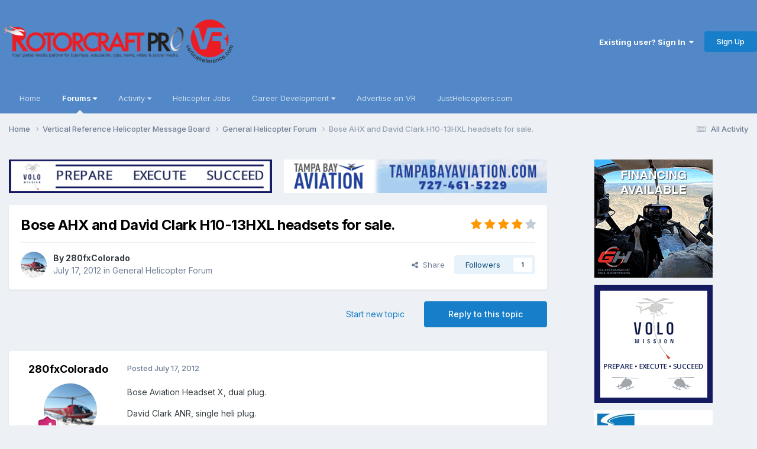

--- FILE ---
content_type: text/html;charset=UTF-8
request_url: https://helicopterforum.verticalreference.com/topic/15850-bose-ahx-and-david-clark-h10-13hxl-headsets-for-sale/
body_size: 13578
content:
<!DOCTYPE html>
<html lang="en-US" dir="ltr">
	<head>
		<meta charset="utf-8">
        
		<title>Bose AHX and David Clark H10-13HXL headsets for sale. - General Helicopter Forum - Vertical Reference Helicopter Forums</title>
		
		
		
			<!-- Google tag (gtag.js) -->
<script async src="https://www.googletagmanager.com/gtag/js?id=UA-6320475-1"></script>
<script>
  window.dataLayer = window.dataLayer || [];
  function gtag(){dataLayer.push(arguments);}
  gtag('js', new Date());

  gtag('config', 'UA-6320475-1');
</script>
		
		

	<meta name="viewport" content="width=device-width, initial-scale=1">


	
	


	<meta name="twitter:card" content="summary" />


	
		<meta name="twitter:site" content="@JUSTHELICOPTERS" />
	



	
		
			
				<meta property="og:title" content="Bose AHX and David Clark H10-13HXL headsets for sale.">
			
		
	

	
		
			
				<meta property="og:type" content="website">
			
		
	

	
		
			
				<meta property="og:url" content="https://helicopterforum.verticalreference.com/topic/15850-bose-ahx-and-david-clark-h10-13hxl-headsets-for-sale/">
			
		
	

	
		
			
				<meta name="description" content="Bose Aviation Headset X, dual plug.David Clark ANR, single heli plug. Both used but well cared for. PM or email jon@m1heli.com. All reasonable offers considered.">
			
		
	

	
		
			
				<meta property="og:description" content="Bose Aviation Headset X, dual plug.David Clark ANR, single heli plug. Both used but well cared for. PM or email jon@m1heli.com. All reasonable offers considered.">
			
		
	

	
		
			
				<meta property="og:updated_time" content="2012-07-17T18:04:38Z">
			
		
	

	
		
			
				<meta property="og:site_name" content="Vertical Reference Helicopter Forums">
			
		
	

	
		
			
				<meta property="og:locale" content="en_US">
			
		
	


	
		<link rel="canonical" href="https://helicopterforum.verticalreference.com/topic/15850-bose-ahx-and-david-clark-h10-13hxl-headsets-for-sale/" />
	

	
		<link as="style" rel="preload" href="https://helicopterforum.verticalreference.com/applications/core/interface/ckeditor/ckeditor/skins/ips/editor.css?t=P1PF" />
	





<link rel="manifest" href="https://helicopterforum.verticalreference.com/manifest.webmanifest/">
<meta name="msapplication-config" content="https://helicopterforum.verticalreference.com/browserconfig.xml/">
<meta name="msapplication-starturl" content="/">
<meta name="application-name" content="Vertical Reference Helicopter Forums">
<meta name="apple-mobile-web-app-title" content="Vertical Reference Helicopter Forums">

	<meta name="theme-color" content="#5288c7">










<link rel="preload" href="//helicopterforum.verticalreference.com/applications/core/interface/font/fontawesome-webfont.woff2?v=4.7.0" as="font" crossorigin="anonymous">
		


	<link rel="preconnect" href="https://fonts.googleapis.com">
	<link rel="preconnect" href="https://fonts.gstatic.com" crossorigin>
	
		<link href="https://fonts.googleapis.com/css2?family=Inter:wght@300;400;500;600;700&display=swap" rel="stylesheet">
	



	<link rel='stylesheet' href='https://shscdn.b-cdn.net/vref/css_built_2/341e4a57816af3ba440d891ca87450ff_framework.css?v=4a6d7df6611758626148' media='all'>

	<link rel='stylesheet' href='https://shscdn.b-cdn.net/vref/css_built_2/05e81b71abe4f22d6eb8d1a929494829_responsive.css?v=4a6d7df6611758626148' media='all'>

	<link rel='stylesheet' href='https://shscdn.b-cdn.net/vref/css_built_2/90eb5adf50a8c640f633d47fd7eb1778_core.css?v=4a6d7df6611758626148' media='all'>

	<link rel='stylesheet' href='https://shscdn.b-cdn.net/vref/css_built_2/5a0da001ccc2200dc5625c3f3934497d_core_responsive.css?v=4a6d7df6611758626148' media='all'>

	<link rel='stylesheet' href='https://shscdn.b-cdn.net/vref/css_built_2/62e269ced0fdab7e30e026f1d30ae516_forums.css?v=4a6d7df6611758626148' media='all'>

	<link rel='stylesheet' href='https://shscdn.b-cdn.net/vref/css_built_2/76e62c573090645fb99a15a363d8620e_forums_responsive.css?v=4a6d7df6611758626148' media='all'>

	<link rel='stylesheet' href='https://shscdn.b-cdn.net/vref/css_built_2/ebdea0c6a7dab6d37900b9190d3ac77b_topics.css?v=4a6d7df6611758626148' media='all'>





<link rel='stylesheet' href='https://shscdn.b-cdn.net/vref/css_built_2/258adbb6e4f3e83cd3b355f84e3fa002_custom.css?v=4a6d7df6611758626148' media='all'>




		
		

	</head>
	<body class="ipsApp ipsApp_front ipsJS_none ipsClearfix" data-controller="core.front.core.app"  data-message=""  data-pageapp="forums" data-pagelocation="front" data-pagemodule="forums" data-pagecontroller="topic" data-pageid="15850"   >
		
        
			<noscript></noscript>
		

        

		<a href="#ipsLayout_mainArea" class="ipsHide" title="Go to main content on this page" accesskey="m">Jump to content</a>
		





		<div id="ipsLayout_header" class="ipsClearfix">
			<header>
				<div class="ipsLayout_container">
					


<a href='https://helicopterforum.verticalreference.com/' id='elLogo' accesskey='1'><img src="https://shscdn.b-cdn.net/vref/monthly_2019_10/rcp_vr_black_banner_PNG_01.png.d32a5f09a0aa78213945577b966c7989.png" alt='Vertical Reference Helicopter Forums'></a>

					
						

	<ul id='elUserNav' class='ipsList_inline cSignedOut ipsResponsive_showDesktop'>
		
        
		
        
        
            
            <li id='elSignInLink'>
                <a href='https://helicopterforum.verticalreference.com/login/' data-ipsMenu-closeOnClick="false" data-ipsMenu id='elUserSignIn'>
                    Existing user? Sign In &nbsp;<i class='fa fa-caret-down'></i>
                </a>
                
<div id='elUserSignIn_menu' class='ipsMenu ipsMenu_auto ipsHide'>
	<form accept-charset='utf-8' method='post' action='https://helicopterforum.verticalreference.com/login/'>
		<input type="hidden" name="csrfKey" value="5ca7fd67ffd6d5100b71f81915fec420">
		<input type="hidden" name="ref" value="aHR0cHM6Ly9oZWxpY29wdGVyZm9ydW0udmVydGljYWxyZWZlcmVuY2UuY29tL3RvcGljLzE1ODUwLWJvc2UtYWh4LWFuZC1kYXZpZC1jbGFyay1oMTAtMTNoeGwtaGVhZHNldHMtZm9yLXNhbGUv">
		<div data-role="loginForm">
			
			
			
				<div class='ipsColumns ipsColumns_noSpacing'>
					<div class='ipsColumn ipsColumn_wide' id='elUserSignIn_internal'>
						
<div class="ipsPad ipsForm ipsForm_vertical">
	<h4 class="ipsType_sectionHead">Sign In</h4>
	<br><br>
	<ul class='ipsList_reset'>
		<li class="ipsFieldRow ipsFieldRow_noLabel ipsFieldRow_fullWidth">
			
			
				<input type="text" placeholder="Display Name" name="auth" autocomplete="username">
			
		</li>
		<li class="ipsFieldRow ipsFieldRow_noLabel ipsFieldRow_fullWidth">
			<input type="password" placeholder="Password" name="password" autocomplete="current-password">
		</li>
		<li class="ipsFieldRow ipsFieldRow_checkbox ipsClearfix">
			<span class="ipsCustomInput">
				<input type="checkbox" name="remember_me" id="remember_me_checkbox" value="1" checked aria-checked="true">
				<span></span>
			</span>
			<div class="ipsFieldRow_content">
				<label class="ipsFieldRow_label" for="remember_me_checkbox">Remember me</label>
				<span class="ipsFieldRow_desc">Not recommended on shared computers</span>
			</div>
		</li>
		<li class="ipsFieldRow ipsFieldRow_fullWidth">
			<button type="submit" name="_processLogin" value="usernamepassword" class="ipsButton ipsButton_primary ipsButton_small" id="elSignIn_submit">Sign In</button>
			
				<p class="ipsType_right ipsType_small">
					
						<a href='https://helicopterforum.verticalreference.com/lostpassword/' data-ipsDialog data-ipsDialog-title='Forgot your password?'>
					
					Forgot your password?</a>
				</p>
			
		</li>
	</ul>
</div>
					</div>
					<div class='ipsColumn ipsColumn_wide'>
						<div class='ipsPadding' id='elUserSignIn_external'>
							<div class='ipsAreaBackground_light ipsPadding:half'>
								
								
									<div class='ipsType_center ipsMargin_top:half'>
										

<button type="submit" name="_processLogin" value="2" class='ipsButton ipsButton_verySmall ipsButton_fullWidth ipsSocial ipsSocial_facebook' style="background-color: #3a579a">
	
		<span class='ipsSocial_icon'>
			
				<i class='fa fa-facebook-official'></i>
			
		</span>
		<span class='ipsSocial_text'>Sign in with Facebook</span>
	
</button>
									</div>
								
							</div>
						</div>
					</div>
				</div>
			
		</div>
	</form>
</div>
            </li>
            
        
		
			<li>
				
					<a href='https://helicopterforum.verticalreference.com/register/' data-ipsDialog data-ipsDialog-size='narrow' data-ipsDialog-title='Sign Up' id='elRegisterButton' class='ipsButton ipsButton_normal ipsButton_primary'>Sign Up</a>
				
			</li>
		
	</ul>

						
<ul class='ipsMobileHamburger ipsList_reset ipsResponsive_hideDesktop'>
	<li data-ipsDrawer data-ipsDrawer-drawerElem='#elMobileDrawer'>
		<a href='#'>
			
			
				
			
			
			
			<i class='fa fa-navicon'></i>
		</a>
	</li>
</ul>
					
				</div>
			</header>
			

	<nav data-controller='core.front.core.navBar' class='ipsNavBar_noSubBars ipsResponsive_showDesktop'>
		<div class='ipsNavBar_primary ipsLayout_container ipsNavBar_noSubBars'>
			<ul data-role="primaryNavBar" class='ipsClearfix'>
				


	
		
		
		<li  id='elNavSecondary_19' data-role="navBarItem" data-navApp="core" data-navExt="CustomItem">
			
			
				<a href="http://verticalreference.com"  data-navItem-id="19" >
					Home<span class='ipsNavBar_active__identifier'></span>
				</a>
			
			
		</li>
	
	

	
		
		
			
		
		<li class='ipsNavBar_active' data-active id='elNavSecondary_1' data-role="navBarItem" data-navApp="core" data-navExt="Menu">
			
			
				<a href="#" id="elNavigation_1" data-ipsMenu data-ipsMenu-appendTo='#elNavSecondary_1' data-ipsMenu-activeClass='ipsNavActive_menu' data-navItem-id="1" data-navDefault>
					Forums <i class="fa fa-caret-down"></i><span class='ipsNavBar_active__identifier'></span>
				</a>
				<ul id="elNavigation_1_menu" class="ipsMenu ipsMenu_auto ipsHide">
					

	

	
		
			<li class='ipsMenu_item' >
				<a href='https://helicopterforum.verticalreference.com' >
					Forums
				</a>
			</li>
		
	

	

	
		
			<li class='ipsMenu_item' >
				<a href='https://helicopterforum.verticalreference.com/blogs/' >
					Blogs
				</a>
			</li>
		
	

	
		
			<li class='ipsMenu_item' >
				<a href='https://helicopterforum.verticalreference.com/gallery/' >
					Gallery
				</a>
			</li>
		
	

	

	
		
			<li class='ipsMenu_item' >
				<a href='https://helicopterforum.verticalreference.com/staff/' >
					Staff
				</a>
			</li>
		
	

	
		
			<li class='ipsMenu_item' >
				<a href='https://helicopterforum.verticalreference.com/online/' >
					Online Users
				</a>
			</li>
		
	

	
		
			<li class='ipsMenu_item' >
				<a href='https://helicopterforum.verticalreference.com/leaderboard/' >
					Leaderboard
				</a>
			</li>
		
	

				</ul>
			
			
		</li>
	
	

	
		
		
		<li  id='elNavSecondary_2' data-role="navBarItem" data-navApp="core" data-navExt="Menu">
			
			
				<a href="#" id="elNavigation_2" data-ipsMenu data-ipsMenu-appendTo='#elNavSecondary_2' data-ipsMenu-activeClass='ipsNavActive_menu' data-navItem-id="2" >
					Activity <i class="fa fa-caret-down"></i><span class='ipsNavBar_active__identifier'></span>
				</a>
				<ul id="elNavigation_2_menu" class="ipsMenu ipsMenu_auto ipsHide">
					

	
		
			<li class='ipsMenu_item' >
				<a href='https://helicopterforum.verticalreference.com/discover/' >
					All Activity
				</a>
			</li>
		
	

	

	

	

	

	

				</ul>
			
			
		</li>
	
	

	
		
		
		<li  id='elNavSecondary_20' data-role="navBarItem" data-navApp="core" data-navExt="CustomItem">
			
			
				<a href="http://www.verticalreference.com/Helicopter-Jobs" target='_blank' rel="noopener" data-navItem-id="20" >
					Helicopter Jobs<span class='ipsNavBar_active__identifier'></span>
				</a>
			
			
		</li>
	
	

	
		
		
		<li  id='elNavSecondary_21' data-role="navBarItem" data-navApp="core" data-navExt="Menu">
			
			
				<a href="#" id="elNavigation_21" data-ipsMenu data-ipsMenu-appendTo='#elNavSecondary_21' data-ipsMenu-activeClass='ipsNavActive_menu' data-navItem-id="21" >
					Career Development <i class="fa fa-caret-down"></i><span class='ipsNavBar_active__identifier'></span>
				</a>
				<ul id="elNavigation_21_menu" class="ipsMenu ipsMenu_auto ipsHide">
					

	
		
			<li class='ipsMenu_item' >
				<a href='http://www.verticalreference.com/Career-Development/Helicopter-Flight-Training' >
					Helicopter Flight Training
				</a>
			</li>
		
	

	
		
			<li class='ipsMenu_item' >
				<a href='https://justhelicopters.com/Services/Career-Resources/Seminar-Job-Fair' target='_blank' rel="noopener">
					HeliSuccess & Job Fair
				</a>
			</li>
		
	

	
		
			<li class='ipsMenu_item' >
				<a href='https://justhelicopters.com/Career-Development/Pilot-Ebooks' target='_blank' rel="noopener">
					Military to Civilian
				</a>
			</li>
		
	

	
		
			<li class='ipsMenu_item' >
				<a href='https://justhelicopters.com/Career-Development/Pilot-Ebooks' target='_blank' rel="noopener">
					Resume Writing
				</a>
			</li>
		
	

	
		
			<li class='ipsMenu_item' >
				<a href='https://helicopterjobs.justhelicopters.com/employment/helicoptersalaries.aspx' target='_blank' rel="noopener">
					Heli Salaries
				</a>
			</li>
		
	

	
		
			<li class='ipsMenu_item' >
				<a href='http://www.verticalreference.com/Career-Development/Helicopter-Flight-Training' >
					Be a Helicopter Pilot
				</a>
			</li>
		
	

				</ul>
			
			
		</li>
	
	

	
		
		
		<li  id='elNavSecondary_28' data-role="navBarItem" data-navApp="core" data-navExt="CustomItem">
			
			
				<a href="https://justhelicopters.com/Services/Advertise-With-Us" target='_blank' rel="noopener" data-navItem-id="28" >
					Advertise on VR<span class='ipsNavBar_active__identifier'></span>
				</a>
			
			
		</li>
	
	

	
		
		
		<li  id='elNavSecondary_29' data-role="navBarItem" data-navApp="core" data-navExt="CustomItem">
			
			
				<a href="http://www.justhelicopters.com/" target='_blank' rel="noopener" data-navItem-id="29" >
					JustHelicopters.com<span class='ipsNavBar_active__identifier'></span>
				</a>
			
			
		</li>
	
	

				<li class='ipsHide' id='elNavigationMore' data-role='navMore'>
					<a href='#' data-ipsMenu data-ipsMenu-appendTo='#elNavigationMore' id='elNavigationMore_dropdown'>More</a>
					<ul class='ipsNavBar_secondary ipsHide' data-role='secondaryNavBar'>
						<li class='ipsHide' id='elNavigationMore_more' data-role='navMore'>
							<a href='#' data-ipsMenu data-ipsMenu-appendTo='#elNavigationMore_more' id='elNavigationMore_more_dropdown'>More <i class='fa fa-caret-down'></i></a>
							<ul class='ipsHide ipsMenu ipsMenu_auto' id='elNavigationMore_more_dropdown_menu' data-role='moreDropdown'></ul>
						</li>
					</ul>
				</li>
			</ul>
			

		</div>
	</nav>

			
<ul id='elMobileNav' class='ipsResponsive_hideDesktop' data-controller='core.front.core.mobileNav'>
	
		
			
			
				
				
			
				
					<li id='elMobileBreadcrumb'>
						<a href='https://helicopterforum.verticalreference.com/forum/1-general-helicopter-forum/'>
							<span>General Helicopter Forum</span>
						</a>
					</li>
				
				
			
				
				
			
		
	
	
	
	<li >
		<a data-action="defaultStream" href='https://helicopterforum.verticalreference.com/discover/'><i class="fa fa-newspaper-o" aria-hidden="true"></i></a>
	</li>

	

	
</ul>
		</div>
		<main id="ipsLayout_body" class="ipsLayout_container">
			<div id="ipsLayout_contentArea">
				<div id="ipsLayout_contentWrapper">
					
<nav class='ipsBreadcrumb ipsBreadcrumb_top ipsFaded_withHover'>
	

	<ul class='ipsList_inline ipsPos_right'>
		
		<li >
			<a data-action="defaultStream" class='ipsType_light '  href='https://helicopterforum.verticalreference.com/discover/'><i class="fa fa-newspaper-o" aria-hidden="true"></i> <span>All Activity</span></a>
		</li>
		
	</ul>

	<ul data-role="breadcrumbList">
		<li>
			<a title="Home" href='https://helicopterforum.verticalreference.com/'>
				<span>Home <i class='fa fa-angle-right'></i></span>
			</a>
		</li>
		
		
			<li>
				
					<a href='https://helicopterforum.verticalreference.com/forum/42-vertical-reference-helicopter-message-board/'>
						<span>Vertical Reference Helicopter Message Board <i class='fa fa-angle-right' aria-hidden="true"></i></span>
					</a>
				
			</li>
		
			<li>
				
					<a href='https://helicopterforum.verticalreference.com/forum/1-general-helicopter-forum/'>
						<span>General Helicopter Forum <i class='fa fa-angle-right' aria-hidden="true"></i></span>
					</a>
				
			</li>
		
			<li>
				
					Bose AHX and David Clark H10-13HXL headsets for sale.
				
			</li>
		
	</ul>
</nav>
					
					<div id="ipsLayout_mainArea">


<div class='ipsGrid ipsGrid_collapsePhone ipsSpacer_bottom' data-ipsLazyLoad>
	
	
	<div class='ipsGrid_span6 ipsSpacer_top ipsSpacer_half ipsType_center'>
		<a href='https://helicopterforum.verticalreference.com/link/click/218/' rel='nofollow noopener' target='_blank'>
			<img width="468" alt="VOLO_VRHome200" data-ratio="12.82" src='//helicopterforum.verticalreference.com/applications/core/interface/js/spacer.png' data-src='https://shscdn.b-cdn.net/vref/monthly_2022_12/VOLO_Dec22_468x60.gif.8fba40bbfaaa73937cb4e5481c993b70.gif' style='max-width: 100%;'>
		</a>
	</div>
	
	
	<div class='ipsGrid_span6 ipsSpacer_top ipsSpacer_half ipsType_center'>
		<a href='https://helicopterforum.verticalreference.com/link/click/269/' rel='nofollow noopener' target='_blank'>
			<img width="468" alt="TampaBay468" data-ratio="12.82" src='//helicopterforum.verticalreference.com/applications/core/interface/js/spacer.png' data-src='https://shscdn.b-cdn.net/vref/monthly_2020_05/TampaBay486_Mar18.gif.96f09df68ed6c131a34f6c4d54c7a431.gif' style='max-width: 100%;'>
		</a>
	</div>
	
</div>
						
						
						
						

	




						



<div class='ipsPageHeader ipsResponsive_pull ipsBox ipsPadding sm:ipsPadding:half ipsMargin_bottom'>
		
	
	<div class='ipsFlex ipsFlex-ai:center ipsFlex-fw:wrap ipsGap:4'>
		<div class='ipsFlex-flex:11'>
			<h1 class='ipsType_pageTitle ipsContained_container'>
				

				
				
					<span class='ipsType_break ipsContained'>
						<span>Bose AHX and David Clark H10-13HXL headsets for sale.</span>
					</span>
				
			</h1>
			
			
		</div>
		
			<div class='ipsFlex-flex:00 ipsType_light'>
				
				
<div  class='ipsClearfix ipsRating  ipsRating_veryLarge'>
	
	<ul class='ipsRating_collective'>
		
			
				<li class='ipsRating_on'>
					<i class='fa fa-star'></i>
				</li>
			
		
			
				<li class='ipsRating_on'>
					<i class='fa fa-star'></i>
				</li>
			
		
			
				<li class='ipsRating_on'>
					<i class='fa fa-star'></i>
				</li>
			
		
			
				<li class='ipsRating_on'>
					<i class='fa fa-star'></i>
				</li>
			
		
			
				<li class='ipsRating_off'>
					<i class='fa fa-star'></i>
				</li>
			
		
	</ul>
</div>
			</div>
		
	</div>
	<hr class='ipsHr'>
	<div class='ipsPageHeader__meta ipsFlex ipsFlex-jc:between ipsFlex-ai:center ipsFlex-fw:wrap ipsGap:3'>
		<div class='ipsFlex-flex:11'>
			<div class='ipsPhotoPanel ipsPhotoPanel_mini ipsPhotoPanel_notPhone ipsClearfix'>
				


	<a href="https://helicopterforum.verticalreference.com/profile/5120-280fxcolorado/" rel="nofollow" data-ipsHover data-ipsHover-width="370" data-ipsHover-target="https://helicopterforum.verticalreference.com/profile/5120-280fxcolorado/?do=hovercard" class="ipsUserPhoto ipsUserPhoto_mini" title="Go to 280fxColorado's profile">
		<img src='https://shscdn.b-cdn.net/vref/av-5120.jpg' alt='280fxColorado' loading="lazy">
	</a>

				<div>
					<p class='ipsType_reset ipsType_blendLinks'>
						<span class='ipsType_normal'>
						
							<strong>By 


<a href='https://helicopterforum.verticalreference.com/profile/5120-280fxcolorado/' rel="nofollow" data-ipsHover data-ipsHover-width='370' data-ipsHover-target='https://helicopterforum.verticalreference.com/profile/5120-280fxcolorado/?do=hovercard&amp;referrer=https%253A%252F%252Fhelicopterforum.verticalreference.com%252Ftopic%252F15850-bose-ahx-and-david-clark-h10-13hxl-headsets-for-sale%252F' title="Go to 280fxColorado's profile" class="ipsType_break">280fxColorado</a></strong><br />
							<span class='ipsType_light'><time datetime='2012-07-17T18:04:38Z' title='07/17/2012 06:04  PM' data-short='13 yr'>July 17, 2012</time> in <a href="https://helicopterforum.verticalreference.com/forum/1-general-helicopter-forum/">General Helicopter Forum</a></span>
						
						</span>
					</p>
				</div>
			</div>
		</div>
		
			<div class='ipsFlex-flex:01 ipsResponsive_hidePhone'>
				<div class='ipsShareLinks'>
					
						


    <a href='#elShareItem_1351741358_menu' id='elShareItem_1351741358' data-ipsMenu class='ipsShareButton ipsButton ipsButton_verySmall ipsButton_link ipsButton_link--light'>
        <span><i class='fa fa-share-alt'></i></span> &nbsp;Share
    </a>

    <div class='ipsPadding ipsMenu ipsMenu_normal ipsHide' id='elShareItem_1351741358_menu' data-controller="core.front.core.sharelink">
        
        
        <span data-ipsCopy data-ipsCopy-flashmessage>
            <a href="https://helicopterforum.verticalreference.com/topic/15850-bose-ahx-and-david-clark-h10-13hxl-headsets-for-sale/" class="ipsButton ipsButton_light ipsButton_small ipsButton_fullWidth" data-role="copyButton" data-clipboard-text="https://helicopterforum.verticalreference.com/topic/15850-bose-ahx-and-david-clark-h10-13hxl-headsets-for-sale/" data-ipstooltip title='Copy Link to Clipboard'><i class="fa fa-clone"></i> https://helicopterforum.verticalreference.com/topic/15850-bose-ahx-and-david-clark-h10-13hxl-headsets-for-sale/</a>
        </span>
        <ul class='ipsShareLinks ipsMargin_top:half'>
            
                <li>
<a href="https://x.com/share?url=https%3A%2F%2Fhelicopterforum.verticalreference.com%2Ftopic%2F15850-bose-ahx-and-david-clark-h10-13hxl-headsets-for-sale%2F" class="cShareLink cShareLink_x" target="_blank" data-role="shareLink" title='Share on X' data-ipsTooltip rel='nofollow noopener'>
    <i class="fa fa-x"></i>
</a></li>
            
                <li>
<a href="https://www.facebook.com/sharer/sharer.php?u=https%3A%2F%2Fhelicopterforum.verticalreference.com%2Ftopic%2F15850-bose-ahx-and-david-clark-h10-13hxl-headsets-for-sale%2F" class="cShareLink cShareLink_facebook" target="_blank" data-role="shareLink" title='Share on Facebook' data-ipsTooltip rel='noopener nofollow'>
	<i class="fa fa-facebook"></i>
</a></li>
            
                <li>
<a href="https://www.reddit.com/submit?url=https%3A%2F%2Fhelicopterforum.verticalreference.com%2Ftopic%2F15850-bose-ahx-and-david-clark-h10-13hxl-headsets-for-sale%2F&amp;title=Bose+AHX+and+David+Clark+H10-13HXL+headsets+for+sale." rel="nofollow noopener" class="cShareLink cShareLink_reddit" target="_blank" title='Share on Reddit' data-ipsTooltip>
	<i class="fa fa-reddit"></i>
</a></li>
            
                <li>
<a href="mailto:?subject=Bose%20AHX%20and%20David%20Clark%20H10-13HXL%20headsets%20for%20sale.&body=https%3A%2F%2Fhelicopterforum.verticalreference.com%2Ftopic%2F15850-bose-ahx-and-david-clark-h10-13hxl-headsets-for-sale%2F" rel='nofollow' class='cShareLink cShareLink_email' title='Share via email' data-ipsTooltip>
	<i class="fa fa-envelope"></i>
</a></li>
            
                <li>
<a href="https://pinterest.com/pin/create/button/?url=https://helicopterforum.verticalreference.com/topic/15850-bose-ahx-and-david-clark-h10-13hxl-headsets-for-sale/&amp;media=" class="cShareLink cShareLink_pinterest" rel="nofollow noopener" target="_blank" data-role="shareLink" title='Share on Pinterest' data-ipsTooltip>
	<i class="fa fa-pinterest"></i>
</a></li>
            
        </ul>
        
            <hr class='ipsHr'>
            <button class='ipsHide ipsButton ipsButton_verySmall ipsButton_light ipsButton_fullWidth ipsMargin_top:half' data-controller='core.front.core.webshare' data-role='webShare' data-webShareTitle='Bose AHX and David Clark H10-13HXL headsets for sale.' data-webShareText='Bose AHX and David Clark H10-13HXL headsets for sale.' data-webShareUrl='https://helicopterforum.verticalreference.com/topic/15850-bose-ahx-and-david-clark-h10-13hxl-headsets-for-sale/'>More sharing options...</button>
        
    </div>

					
					
                    

					



					

<div data-followApp='forums' data-followArea='topic' data-followID='15850' data-controller='core.front.core.followButton'>
	

	<a href='https://helicopterforum.verticalreference.com/login/' rel="nofollow" class="ipsFollow ipsPos_middle ipsButton ipsButton_light ipsButton_verySmall " data-role="followButton" data-ipsTooltip title='Sign in to follow this'>
		<span>Followers</span>
		<span class='ipsCommentCount'>1</span>
	</a>

</div>
				</div>
			</div>
					
	</div>
	
	
</div>








<div class='ipsClearfix'>
	<ul class="ipsToolList ipsToolList_horizontal ipsClearfix ipsSpacer_both ">
		
			<li class='ipsToolList_primaryAction'>
				<span data-controller='forums.front.topic.reply'>
					
						<a href='#replyForm' rel="nofollow" class='ipsButton ipsButton_important ipsButton_medium ipsButton_fullWidth' data-action='replyToTopic'>Reply to this topic</a>
					
				</span>
			</li>
		
		
			<li class='ipsResponsive_hidePhone'>
				
					<a href="https://helicopterforum.verticalreference.com/forum/1-general-helicopter-forum/?do=add" rel="nofollow" class='ipsButton ipsButton_link ipsButton_medium ipsButton_fullWidth' title='Start a new topic in this forum'>Start new topic</a>
				
			</li>
		
		
	</ul>
</div>

<div id='comments' data-controller='core.front.core.commentFeed,forums.front.topic.view, core.front.core.ignoredComments' data-autoPoll data-baseURL='https://helicopterforum.verticalreference.com/topic/15850-bose-ahx-and-david-clark-h10-13hxl-headsets-for-sale/' data-lastPage data-feedID='topic-15850' class='cTopic ipsClear ipsSpacer_top'>
	
			
	

	

<div data-controller='core.front.core.recommendedComments' data-url='https://helicopterforum.verticalreference.com/topic/15850-bose-ahx-and-david-clark-h10-13hxl-headsets-for-sale/?recommended=comments' class='ipsRecommendedComments ipsHide'>
	<div data-role="recommendedComments">
		<h2 class='ipsType_sectionHead ipsType_large ipsType_bold ipsMargin_bottom'>Recommended Posts</h2>
		
	</div>
</div>
	
	<div id="elPostFeed" data-role='commentFeed' data-controller='core.front.core.moderation' >
		<form action="https://helicopterforum.verticalreference.com/topic/15850-bose-ahx-and-david-clark-h10-13hxl-headsets-for-sale/?csrfKey=5ca7fd67ffd6d5100b71f81915fec420&amp;do=multimodComment" method="post" data-ipsPageAction data-role='moderationTools'>
			
			
				

					

					
					



<a id='findComment-118505'></a>
<a id='comment-118505'></a>
<article  id='elComment_118505' class='cPost ipsBox ipsResponsive_pull  ipsComment  ipsComment_parent ipsClearfix ipsClear ipsColumns ipsColumns_noSpacing ipsColumns_collapsePhone    '>
	

	

	<div class='cAuthorPane_mobile ipsResponsive_showPhone'>
		<div class='cAuthorPane_photo'>
			<div class='cAuthorPane_photoWrap'>
				


	<a href="https://helicopterforum.verticalreference.com/profile/5120-280fxcolorado/" rel="nofollow" data-ipsHover data-ipsHover-width="370" data-ipsHover-target="https://helicopterforum.verticalreference.com/profile/5120-280fxcolorado/?do=hovercard" class="ipsUserPhoto ipsUserPhoto_large" title="Go to 280fxColorado's profile">
		<img src='https://shscdn.b-cdn.net/vref/av-5120.jpg' alt='280fxColorado' loading="lazy">
	</a>

				
				
					<a href="https://helicopterforum.verticalreference.com/profile/5120-280fxcolorado/badges/" rel="nofollow">
						
<img src='https://shscdn.b-cdn.net/vref/monthly_2021_07/7_Collaborator.svg' loading="lazy" alt="Collaborator" class="cAuthorPane_badge cAuthorPane_badge--rank ipsOutline ipsOutline:2px" data-ipsTooltip title="Rank: Collaborator (7/14)">
					</a>
				
			</div>
		</div>
		<div class='cAuthorPane_content'>
			<h3 class='ipsType_sectionHead cAuthorPane_author ipsType_break ipsType_blendLinks ipsFlex ipsFlex-ai:center'>
				


<a href='https://helicopterforum.verticalreference.com/profile/5120-280fxcolorado/' rel="nofollow" data-ipsHover data-ipsHover-width='370' data-ipsHover-target='https://helicopterforum.verticalreference.com/profile/5120-280fxcolorado/?do=hovercard&amp;referrer=https%253A%252F%252Fhelicopterforum.verticalreference.com%252Ftopic%252F15850-bose-ahx-and-david-clark-h10-13hxl-headsets-for-sale%252F' title="Go to 280fxColorado's profile" class="ipsType_break">280fxColorado</a>
			</h3>
			<div class='ipsType_light ipsType_reset'>
			    <a href='https://helicopterforum.verticalreference.com/topic/15850-bose-ahx-and-david-clark-h10-13hxl-headsets-for-sale/#findComment-118505' rel="nofollow" class='ipsType_blendLinks'>Posted <time datetime='2012-07-17T18:04:38Z' title='07/17/2012 06:04  PM' data-short='13 yr'>July 17, 2012</time></a>
				
			</div>
		</div>
	</div>
	<aside class='ipsComment_author cAuthorPane ipsColumn ipsColumn_medium ipsResponsive_hidePhone'>
		<h3 class='ipsType_sectionHead cAuthorPane_author ipsType_blendLinks ipsType_break'><strong>


<a href='https://helicopterforum.verticalreference.com/profile/5120-280fxcolorado/' rel="nofollow" data-ipsHover data-ipsHover-width='370' data-ipsHover-target='https://helicopterforum.verticalreference.com/profile/5120-280fxcolorado/?do=hovercard&amp;referrer=https%253A%252F%252Fhelicopterforum.verticalreference.com%252Ftopic%252F15850-bose-ahx-and-david-clark-h10-13hxl-headsets-for-sale%252F' title="Go to 280fxColorado's profile" class="ipsType_break">280fxColorado</a></strong>
			
		</h3>
		<ul class='cAuthorPane_info ipsList_reset'>
			<li data-role='photo' class='cAuthorPane_photo'>
				<div class='cAuthorPane_photoWrap'>
					


	<a href="https://helicopterforum.verticalreference.com/profile/5120-280fxcolorado/" rel="nofollow" data-ipsHover data-ipsHover-width="370" data-ipsHover-target="https://helicopterforum.verticalreference.com/profile/5120-280fxcolorado/?do=hovercard" class="ipsUserPhoto ipsUserPhoto_large" title="Go to 280fxColorado's profile">
		<img src='https://shscdn.b-cdn.net/vref/av-5120.jpg' alt='280fxColorado' loading="lazy">
	</a>

					
					
						
<img src='https://shscdn.b-cdn.net/vref/monthly_2021_07/7_Collaborator.svg' loading="lazy" alt="Collaborator" class="cAuthorPane_badge cAuthorPane_badge--rank ipsOutline ipsOutline:2px" data-ipsTooltip title="Rank: Collaborator (7/14)">
					
				</div>
			</li>
			
				<li data-role='group'>VR Member</li>
				
			
			
				<li data-role='stats' class='ipsMargin_top'>
					<ul class="ipsList_reset ipsType_light ipsFlex ipsFlex-ai:center ipsFlex-jc:center ipsGap_row:2 cAuthorPane_stats">
						<li>
							
								<a href="https://helicopterforum.verticalreference.com/profile/5120-280fxcolorado/content/" rel="nofollow" title="132 posts" data-ipsTooltip class="ipsType_blendLinks">
							
								<i class="fa fa-comment"></i> 132
							
								</a>
							
						</li>
						
					</ul>
				</li>
			
			
				

	
	<li data-role='custom-field' class='ipsResponsive_hidePhone ipsType_break'>
		
<span class='ft'>Gender:</span><span class='fc'>Male</span>
	</li>
	
	<li data-role='custom-field' class='ipsResponsive_hidePhone ipsType_break'>
		
<span class='ft'>Location:</span><span class='fc'>Colorado</span>
	</li>
	

			
		</ul>
	</aside>
	<div class='ipsColumn ipsColumn_fluid ipsMargin:none'>
		

<div id='comment-118505_wrap' data-controller='core.front.core.comment' data-commentApp='forums' data-commentType='forums' data-commentID="118505" data-quoteData='{&quot;userid&quot;:5120,&quot;username&quot;:&quot;280fxColorado&quot;,&quot;timestamp&quot;:1342548278,&quot;contentapp&quot;:&quot;forums&quot;,&quot;contenttype&quot;:&quot;forums&quot;,&quot;contentid&quot;:15850,&quot;contentclass&quot;:&quot;forums_Topic&quot;,&quot;contentcommentid&quot;:118505}' class='ipsComment_content ipsType_medium'>

	<div class='ipsComment_meta ipsType_light ipsFlex ipsFlex-ai:center ipsFlex-jc:between ipsFlex-fd:row-reverse'>
		<div class='ipsType_light ipsType_reset ipsType_blendLinks ipsComment_toolWrap'>
			<div class='ipsResponsive_hidePhone ipsComment_badges'>
				<ul class='ipsList_reset ipsFlex ipsFlex-jc:end ipsFlex-fw:wrap ipsGap:2 ipsGap_row:1'>
					
					
					
					
					
				</ul>
			</div>
			<ul class='ipsList_reset ipsComment_tools'>
				<li>
					<a href='#elControls_118505_menu' class='ipsComment_ellipsis' id='elControls_118505' title='More options...' data-ipsMenu data-ipsMenu-appendTo='#comment-118505_wrap'><i class='fa fa-ellipsis-h'></i></a>
					<ul id='elControls_118505_menu' class='ipsMenu ipsMenu_narrow ipsHide'>
						
						
                        
						
						
						
							
								
							
							
							
							
							
							
						
					</ul>
				</li>
				
			</ul>
		</div>

		<div class='ipsType_reset ipsResponsive_hidePhone'>
		   
		   Posted <time datetime='2012-07-17T18:04:38Z' title='07/17/2012 06:04  PM' data-short='13 yr'>July 17, 2012</time>
		   
			
			<span class='ipsResponsive_hidePhone'>
				
				
			</span>
		</div>
	</div>

	

    

	<div class='cPost_contentWrap'>
		
		<div data-role='commentContent' class='ipsType_normal ipsType_richText ipsPadding_bottom ipsContained' data-controller='core.front.core.lightboxedImages'>
			<p>Bose Aviation Headset X, dual plug.</p><p>David Clark ANR, single heli plug.</p><p> </p><p>Both used but well cared for.  PM or email jon@m1heli.com.  All reasonable offers considered.</p>

			
		</div>

		
			<div class='ipsItemControls'>
				
					
						

	<div data-controller='core.front.core.reaction' class='ipsItemControls_right ipsClearfix '>	
		<div class='ipsReact ipsPos_right'>
			
				
				<div class='ipsReact_blurb ipsHide' data-role='reactionBlurb'>
					
				</div>
			
			
			
		</div>
	</div>

					
				
				<ul class='ipsComment_controls ipsClearfix ipsItemControls_left' data-role="commentControls">
					
						
						
							<li data-ipsQuote-editor='topic_comment' data-ipsQuote-target='#comment-118505' class='ipsJS_show'>
								<button class='ipsButton ipsButton_light ipsButton_verySmall ipsButton_narrow cMultiQuote ipsHide' data-action='multiQuoteComment' data-ipsTooltip data-ipsQuote-multiQuote data-mqId='mq118505' title='MultiQuote'><i class='fa fa-plus'></i></button>
							</li>
							<li data-ipsQuote-editor='topic_comment' data-ipsQuote-target='#comment-118505' class='ipsJS_show'>
								<a href='#' data-action='quoteComment' data-ipsQuote-singleQuote>Quote</a>
							</li>
						
						
						
												
					
					<li class='ipsHide' data-role='commentLoading'>
						<span class='ipsLoading ipsLoading_tiny ipsLoading_noAnim'></span>
					</li>
				</ul>
			</div>
		

		
	</div>

	
    
</div>
	</div>
</article>
					
					
					
				
			
			
<input type="hidden" name="csrfKey" value="5ca7fd67ffd6d5100b71f81915fec420" />


		</form>
	</div>

	
	
	
	
	
		<a id='replyForm'></a>
	<div data-role='replyArea' class='cTopicPostArea ipsBox ipsResponsive_pull ipsPadding  ipsSpacer_top' >
			
				
				

	
		<div class='ipsPadding_bottom ipsBorder_bottom ipsMargin_bottom cGuestTeaser'>
			<h2 class='ipsType_pageTitle'>Join the conversation</h2>
			<p class='ipsType_normal ipsType_reset'>
	
				
					You can post now and register later.
				
				If you have an account, <a class='ipsType_brandedLink' href='https://helicopterforum.verticalreference.com/login/' data-ipsDialog data-ipsDialog-size='medium' data-ipsDialog-title='Sign In Now'>sign in now</a> to post with your account.
				
					<br><span class='ipsType_warning'><strong>Note:</strong> Your post will require moderator approval before it will be visible.</span>
				
			</p>
	
		</div>
	


<form accept-charset='utf-8' class="ipsForm ipsForm_vertical" action="https://helicopterforum.verticalreference.com/topic/15850-bose-ahx-and-david-clark-h10-13hxl-headsets-for-sale/" method="post" enctype="multipart/form-data">
	<input type="hidden" name="commentform_15850_submitted" value="1">
	
		<input type="hidden" name="csrfKey" value="5ca7fd67ffd6d5100b71f81915fec420">
	
		<input type="hidden" name="_contentReply" value="1">
	
		<input type="hidden" name="captcha_field" value="1">
	
	
		<input type="hidden" name="MAX_FILE_SIZE" value="7340032">
		<input type="hidden" name="plupload" value="f79ad573eda27fb0b1594f229b581b91">
	
	<div class='ipsComposeArea ipsComposeArea_withPhoto ipsClearfix ipsContained'>
		<div data-role='whosTyping' class='ipsHide ipsMargin_bottom'></div>
		<div class='ipsPos_left ipsResponsive_hidePhone ipsResponsive_block'>

	<span class='ipsUserPhoto ipsUserPhoto_small '>
		<img src='https://shscdn.b-cdn.net/vref/set_resources_2/84c1e40ea0e759e3f1505eb1788ddf3c_default_photo.png' alt='Guest' loading="lazy">
	</span>
</div>
		<div class='ipsComposeArea_editor'>
			
				
					
				
					
						<ul class='ipsForm ipsForm_horizontal ipsMargin_bottom:half' data-ipsEditor-toolList>
							<li class='ipsFieldRow ipsFieldRow_fullWidth'>
								


	<input
		type="email"
		name="guest_email"
        
		id="elInput_guest_email"
		aria-required='true'
		
		
		
		placeholder='Enter your email address (this is not shown to other users)'
		
		autocomplete="email"
	>
	
	
	

								
							</li>
						</ul>
					
				
					
				
			
			
				
					
						
							
						
						

<div class='ipsType_normal ipsType_richText ipsType_break' data-ipsEditor data-ipsEditor-controller="https://helicopterforum.verticalreference.com/index.php?app=core&amp;module=system&amp;controller=editor" data-ipsEditor-minimized  data-ipsEditor-toolbars='{&quot;desktop&quot;:[{&quot;name&quot;:&quot;row1&quot;,&quot;items&quot;:[&quot;Bold&quot;,&quot;Italic&quot;,&quot;Underline&quot;,&quot;Strike&quot;,&quot;-&quot;,&quot;ipsLink&quot;,&quot;Ipsquote&quot;,&quot;ipsCode&quot;,&quot;ipsEmoticon&quot;,&quot;-&quot;,&quot;BulletedList&quot;,&quot;NumberedList&quot;,&quot;-&quot;,&quot;JustifyLeft&quot;,&quot;JustifyCenter&quot;,&quot;JustifyRight&quot;,&quot;-&quot;,&quot;TextColor&quot;,&quot;FontSize&quot;,&quot;-&quot;,&quot;ipsPreview&quot;]},&quot;\/&quot;],&quot;tablet&quot;:[{&quot;name&quot;:&quot;row1&quot;,&quot;items&quot;:[&quot;Bold&quot;,&quot;Italic&quot;,&quot;Underline&quot;,&quot;-&quot;,&quot;ipsLink&quot;,&quot;Ipsquote&quot;,&quot;ipsEmoticon&quot;,&quot;-&quot;,&quot;BulletedList&quot;,&quot;NumberedList&quot;,&quot;-&quot;,&quot;ipsPreview&quot;]},&quot;\/&quot;],&quot;phone&quot;:[{&quot;name&quot;:&quot;row1&quot;,&quot;items&quot;:[&quot;Bold&quot;,&quot;Italic&quot;,&quot;Underline&quot;,&quot;-&quot;,&quot;ipsEmoticon&quot;,&quot;-&quot;,&quot;ipsLink&quot;,&quot;-&quot;,&quot;ipsPreview&quot;]},&quot;\/&quot;]}' data-ipsEditor-extraPlugins='' data-ipsEditor-postKey="c515ce352cb1175070696a257f5dd22a" data-ipsEditor-autoSaveKey="reply-forums/forums-15850"  data-ipsEditor-skin="ips" data-ipsEditor-name="topic_comment_15850" data-ipsEditor-pasteBehaviour='rich'  data-ipsEditor-ipsPlugins="ipsautolink,ipsautosave,ipsctrlenter,ipscode,ipscontextmenu,ipsemoticon,ipsimage,ipslink,ipsmentions,ipspage,ipspaste,ipsquote,ipsspoiler,ipsautogrow,ipssource,removeformat,ipspreview" data-ipsEditor-contentClass='IPS\forums\Topic' data-ipsEditor-contentId='15850'>
    <div data-role='editorComposer'>
		<noscript>
			<textarea name="topic_comment_15850_noscript" rows="15"></textarea>
		</noscript>
		<div class="ipsHide norewrite" data-role="mainEditorArea">
			<textarea name="topic_comment_15850" data-role='contentEditor' class="ipsHide" tabindex='1'></textarea>
		</div>
		
			<div class='ipsComposeArea_dummy ipsJS_show' tabindex='1'><i class='fa fa-comment-o'></i> Reply to this topic...</div>
		
		<div class="ipsHide ipsComposeArea_editorPaste" data-role="pasteMessage">
			<p class='ipsType_reset ipsPad_half'>
				
					<a class="ipsPos_right ipsType_normal ipsCursor_pointer ipsComposeArea_editorPasteSwitch" data-action="keepPasteFormatting" title='Keep formatting' data-ipsTooltip>&times;</a>
					<i class="fa fa-info-circle"></i>&nbsp; Pasted as rich text. &nbsp;&nbsp;<a class='ipsCursor_pointer' data-action="removePasteFormatting">Paste as plain text instead</a>
				
			</p>
		</div>
		<div class="ipsHide ipsComposeArea_editorPaste" data-role="emoticonMessage">
			<p class='ipsType_reset ipsPad_half'>
				<i class="fa fa-info-circle"></i>&nbsp; Only 75 emoji are allowed.
			</p>
		</div>
		<div class="ipsHide ipsComposeArea_editorPaste" data-role="embedMessage">
			<p class='ipsType_reset ipsPad_half'>
				<a class="ipsPos_right ipsType_normal ipsCursor_pointer ipsComposeArea_editorPasteSwitch" data-action="keepEmbeddedMedia" title='Keep embedded content' data-ipsTooltip>&times;</a>
				<i class="fa fa-info-circle"></i>&nbsp; Your link has been automatically embedded. &nbsp;&nbsp;<a class='ipsCursor_pointer' data-action="removeEmbeddedMedia">Display as a link instead</a>
			</p>
		</div>
		<div class="ipsHide ipsComposeArea_editorPaste" data-role="embedFailMessage">
			<p class='ipsType_reset ipsPad_half'>
			</p>
		</div>
		<div class="ipsHide ipsComposeArea_editorPaste" data-role="autoSaveRestoreMessage">
			<p class='ipsType_reset ipsPad_half'>
				<a class="ipsPos_right ipsType_normal ipsCursor_pointer ipsComposeArea_editorPasteSwitch" data-action="keepRestoredContents" title='Keep restored contents' data-ipsTooltip>&times;</a>
				<i class="fa fa-info-circle"></i>&nbsp; Your previous content has been restored. &nbsp;&nbsp;<a class='ipsCursor_pointer' data-action="clearEditorContents">Clear editor</a>
			</p>
		</div>
		<div class="ipsHide ipsComposeArea_editorPaste" data-role="imageMessage">
			<p class='ipsType_reset ipsPad_half'>
				<a class="ipsPos_right ipsType_normal ipsCursor_pointer ipsComposeArea_editorPasteSwitch" data-action="removeImageMessage">&times;</a>
				<i class="fa fa-info-circle"></i>&nbsp; You cannot paste images directly. Upload or insert images from URL.
			</p>
		</div>
		
<div data-ipsEditor-toolList data-ipsEditor-toolListMinimized data-name="topic_comment_15850" class="ipsAreaBackground_light ipsClearfix ipsHide">
	<div data-role='attachmentArea'>
		<div class="ipsComposeArea_dropZone ipsComposeArea_dropZoneSmall ipsClearfix">
			<i class='fa fa-paperclip'></i>
			<div class='ipsType_light ipsType_normal'>
				Loading...
			</div>
		</div>		
	</div>
</div>
	</div>
	<div data-role='editorPreview' class='ipsHide'>
		<div class='ipsAreaBackground_light ipsPad_half' data-role='previewToolbar'>
			<a href='#' class='ipsPos_right' data-action='closePreview' title='Return to editing mode' data-ipsTooltip>&times;</a>
			<ul class='ipsButton_split'>
				<li data-action='resizePreview' data-size='desktop'><a href='#' title='View at approximate desktop size' data-ipsTooltip class='ipsButton ipsButton_verySmall ipsButton_primary'>Desktop</a></li>
				<li data-action='resizePreview' data-size='tablet'><a href='#' title='View at approximate tablet size' data-ipsTooltip class='ipsButton ipsButton_verySmall ipsButton_light'>Tablet</a></li>
				<li data-action='resizePreview' data-size='phone'><a href='#' title='View at approximate phone size' data-ipsTooltip class='ipsButton ipsButton_verySmall ipsButton_light'>Phone</a></li>
			</ul>
		</div>
		<div data-role='previewContainer' class='ipsAreaBackground ipsType_center'></div>
	</div>
</div>
						
					
				
					
				
					
				
			
			<ul class='ipsToolList ipsToolList_horizontal ipsClear ipsClearfix ipsJS_hide' data-ipsEditor-toolList>
				
					
						
					
						
					
						
							<li class='ipsPos_left ipsResponsive_noFloat  ipsType_medium ipsType_light'>
								
<div data-ipsCaptcha data-ipsCaptcha-service='turnstile' data-ipsCaptcha-key="0x4AAAAAABi7KZyQV5PgfuFu" data-ipsCaptcha-lang="en_US" data-ipsCaptcha-theme="light"></div>
								
							</li>
						
					
				
				
					<li>

	<button type="submit" class="ipsButton ipsButton_primary" tabindex="2" accesskey="s"  role="button">Submit Reply</button>
</li>
				
			</ul>
		</div>
	</div>
</form>
			
		</div>
	

	
		<div class='ipsBox ipsPadding ipsResponsive_pull ipsResponsive_showPhone ipsMargin_top'>
			<div class='ipsShareLinks'>
				
					


    <a href='#elShareItem_684296897_menu' id='elShareItem_684296897' data-ipsMenu class='ipsShareButton ipsButton ipsButton_verySmall ipsButton_light '>
        <span><i class='fa fa-share-alt'></i></span> &nbsp;Share
    </a>

    <div class='ipsPadding ipsMenu ipsMenu_normal ipsHide' id='elShareItem_684296897_menu' data-controller="core.front.core.sharelink">
        
        
        <span data-ipsCopy data-ipsCopy-flashmessage>
            <a href="https://helicopterforum.verticalreference.com/topic/15850-bose-ahx-and-david-clark-h10-13hxl-headsets-for-sale/" class="ipsButton ipsButton_light ipsButton_small ipsButton_fullWidth" data-role="copyButton" data-clipboard-text="https://helicopterforum.verticalreference.com/topic/15850-bose-ahx-and-david-clark-h10-13hxl-headsets-for-sale/" data-ipstooltip title='Copy Link to Clipboard'><i class="fa fa-clone"></i> https://helicopterforum.verticalreference.com/topic/15850-bose-ahx-and-david-clark-h10-13hxl-headsets-for-sale/</a>
        </span>
        <ul class='ipsShareLinks ipsMargin_top:half'>
            
                <li>
<a href="https://x.com/share?url=https%3A%2F%2Fhelicopterforum.verticalreference.com%2Ftopic%2F15850-bose-ahx-and-david-clark-h10-13hxl-headsets-for-sale%2F" class="cShareLink cShareLink_x" target="_blank" data-role="shareLink" title='Share on X' data-ipsTooltip rel='nofollow noopener'>
    <i class="fa fa-x"></i>
</a></li>
            
                <li>
<a href="https://www.facebook.com/sharer/sharer.php?u=https%3A%2F%2Fhelicopterforum.verticalreference.com%2Ftopic%2F15850-bose-ahx-and-david-clark-h10-13hxl-headsets-for-sale%2F" class="cShareLink cShareLink_facebook" target="_blank" data-role="shareLink" title='Share on Facebook' data-ipsTooltip rel='noopener nofollow'>
	<i class="fa fa-facebook"></i>
</a></li>
            
                <li>
<a href="https://www.reddit.com/submit?url=https%3A%2F%2Fhelicopterforum.verticalreference.com%2Ftopic%2F15850-bose-ahx-and-david-clark-h10-13hxl-headsets-for-sale%2F&amp;title=Bose+AHX+and+David+Clark+H10-13HXL+headsets+for+sale." rel="nofollow noopener" class="cShareLink cShareLink_reddit" target="_blank" title='Share on Reddit' data-ipsTooltip>
	<i class="fa fa-reddit"></i>
</a></li>
            
                <li>
<a href="mailto:?subject=Bose%20AHX%20and%20David%20Clark%20H10-13HXL%20headsets%20for%20sale.&body=https%3A%2F%2Fhelicopterforum.verticalreference.com%2Ftopic%2F15850-bose-ahx-and-david-clark-h10-13hxl-headsets-for-sale%2F" rel='nofollow' class='cShareLink cShareLink_email' title='Share via email' data-ipsTooltip>
	<i class="fa fa-envelope"></i>
</a></li>
            
                <li>
<a href="https://pinterest.com/pin/create/button/?url=https://helicopterforum.verticalreference.com/topic/15850-bose-ahx-and-david-clark-h10-13hxl-headsets-for-sale/&amp;media=" class="cShareLink cShareLink_pinterest" rel="nofollow noopener" target="_blank" data-role="shareLink" title='Share on Pinterest' data-ipsTooltip>
	<i class="fa fa-pinterest"></i>
</a></li>
            
        </ul>
        
            <hr class='ipsHr'>
            <button class='ipsHide ipsButton ipsButton_verySmall ipsButton_light ipsButton_fullWidth ipsMargin_top:half' data-controller='core.front.core.webshare' data-role='webShare' data-webShareTitle='Bose AHX and David Clark H10-13HXL headsets for sale.' data-webShareText='Bose AHX and David Clark H10-13HXL headsets for sale.' data-webShareUrl='https://helicopterforum.verticalreference.com/topic/15850-bose-ahx-and-david-clark-h10-13hxl-headsets-for-sale/'>More sharing options...</button>
        
    </div>

				
				
                

                

<div data-followApp='forums' data-followArea='topic' data-followID='15850' data-controller='core.front.core.followButton'>
	

	<a href='https://helicopterforum.verticalreference.com/login/' rel="nofollow" class="ipsFollow ipsPos_middle ipsButton ipsButton_light ipsButton_verySmall " data-role="followButton" data-ipsTooltip title='Sign in to follow this'>
		<span>Followers</span>
		<span class='ipsCommentCount'>1</span>
	</a>

</div>
				
			</div>
		</div>
	
</div>



<div class='ipsPager ipsSpacer_top'>
	<div class="ipsPager_prev">
		
			<a href="https://helicopterforum.verticalreference.com/forum/1-general-helicopter-forum/" title="Go to General Helicopter Forum" rel="parent">
				<span class="ipsPager_type">Go to topic listing</span>
			</a>
		
	</div>
	
</div>


						


					</div>
					


	<div id="ipsLayout_sidebar" class="ipsLayout_sidebarright " data-controller="core.front.widgets.sidebar">

<div data-ipsLazyLoad class="ipsSpacer_bottom">
	
	
	<div class='ipsGrid_span6 ipsSpacer_top ipsSpacer_half ipsType_center'>
		<a href='https://helicopterforum.verticalreference.com/link/click/262/' rel='nofollow noopener' target='_blank'>
			<img width="200" alt="Guidance Home 200" data-ratio="100" src='//helicopterforum.verticalreference.com/applications/core/interface/js/spacer.png' data-src='https://shscdn.b-cdn.net/vref/monthly_2022_09/Guidance_Sep22-200x200-ad-v2.gif.9754081679f1f14ce6aac5ad9581126a.gif'>
		</a>
	</div>
	
	
	<div class='ipsGrid_span6 ipsSpacer_top ipsSpacer_half ipsType_center'>
		<a href='https://helicopterforum.verticalreference.com/link/click/275/' rel='nofollow noopener' target='_blank'>
			<img width="200" alt="VOLO200" data-ratio="100" src='//helicopterforum.verticalreference.com/applications/core/interface/js/spacer.png' data-src='https://shscdn.b-cdn.net/vref/monthly_2022_12/VOLO_Dec22_200.gif.6b02f6914bf9848756e071bb6e457af7.gif'>
		</a>
	</div>
	
	
	<div class='ipsGrid_span6 ipsSpacer_top ipsSpacer_half ipsType_center'>
		<a href='https://helicopterforum.verticalreference.com/link/click/239/' rel='nofollow noopener' target='_blank'>
			<img width="200" alt="Spectrum_VRHome200" data-ratio="100" src='//helicopterforum.verticalreference.com/applications/core/interface/js/spacer.png' data-src='https://shscdn.b-cdn.net/vref/monthly_2022_07/Spectrum_Jul22_200.jpg.9394619a34538673abdeece26442e554.jpg'>
		</a>
	</div>
	
	
	<div class='ipsGrid_span6 ipsSpacer_top ipsSpacer_half ipsType_center'>
		<a href='https://helicopterforum.verticalreference.com/link/click/175/' rel='nofollow noopener' target='_blank'>
			<img width="200" alt="RP_VRForum200" data-ratio="100" src='//helicopterforum.verticalreference.com/applications/core/interface/js/spacer.png' data-src='https://shscdn.b-cdn.net/vref/monthly_2024_05/RP_Ebook_May24_200x200.gif.5bad293551b859aa893bb0bed470405f.gif'>
		</a>
	</div>
	
	
	<div class='ipsGrid_span6 ipsSpacer_top ipsSpacer_half ipsType_center'>
		<a href='https://helicopterforum.verticalreference.com/link/click/270/' rel='nofollow noopener' target='_blank'>
			<img width="200" alt="Anthelion200" data-ratio="100" src='//helicopterforum.verticalreference.com/applications/core/interface/js/spacer.png' data-src='https://shscdn.b-cdn.net/vref/monthly_2024_04/Anthelion_Dec24_200gif.gif.821a3755f5792e40cf726b7f53cd8c1d.gif'>
		</a>
	</div>
	
	
	<div class='ipsGrid_span6 ipsSpacer_top ipsSpacer_half ipsType_center'>
		<a href='https://helicopterforum.verticalreference.com/link/click/177/' rel='nofollow noopener' target='_blank'>
			<img width="200" alt="MaunaLoaVRHome200" data-ratio="100" src='//helicopterforum.verticalreference.com/applications/core/interface/js/spacer.png' data-src='https://shscdn.b-cdn.net/vref/monthly_2023_10/MaunaLoa_Oct23_-200x200.gif.efd4bcc3bc94338093c75b6fa3cfbaa5.gif'>
		</a>
	</div>
	
	
	<div class='ipsGrid_span6 ipsSpacer_top ipsSpacer_half ipsType_center'>
		<a href='https://helicopterforum.verticalreference.com/link/click/38/' rel='nofollow noopener' target='_blank'>
			<img width="200" alt="HeliHelmets-VR Home" data-ratio="100" src='//helicopterforum.verticalreference.com/applications/core/interface/js/spacer.png' data-src='https://shscdn.b-cdn.net/vref/monthly_2025_11/HeliHelmet_200_Nov25.jpg.d704470d80cd6369858f96a6a3baf6b6.jpg'>
		</a>
	</div>
	
</div>
		
		
			<aside id="elContextualTools" class="ipsClearfix" >
				&nbsp;
			</aside>
			<hr class="ipsHr ipsSpacer_both">
		
		
		


	</div>

					
<nav class='ipsBreadcrumb ipsBreadcrumb_bottom ipsFaded_withHover'>
	
		


	

	<ul class='ipsList_inline ipsPos_right'>
		
		<li >
			<a data-action="defaultStream" class='ipsType_light '  href='https://helicopterforum.verticalreference.com/discover/'><i class="fa fa-newspaper-o" aria-hidden="true"></i> <span>All Activity</span></a>
		</li>
		
	</ul>

	<ul data-role="breadcrumbList">
		<li>
			<a title="Home" href='https://helicopterforum.verticalreference.com/'>
				<span>Home <i class='fa fa-angle-right'></i></span>
			</a>
		</li>
		
		
			<li>
				
					<a href='https://helicopterforum.verticalreference.com/forum/42-vertical-reference-helicopter-message-board/'>
						<span>Vertical Reference Helicopter Message Board <i class='fa fa-angle-right' aria-hidden="true"></i></span>
					</a>
				
			</li>
		
			<li>
				
					<a href='https://helicopterforum.verticalreference.com/forum/1-general-helicopter-forum/'>
						<span>General Helicopter Forum <i class='fa fa-angle-right' aria-hidden="true"></i></span>
					</a>
				
			</li>
		
			<li>
				
					Bose AHX and David Clark H10-13HXL headsets for sale.
				
			</li>
		
	</ul>
</nav>
				</div>
			</div>
			
		</main>
		<footer id="ipsLayout_footer" class="ipsClearfix">
			<div class="ipsLayout_container">
				
				

<ul id='elFooterSocialLinks' class='ipsList_inline ipsType_center ipsSpacer_top'>
	

	
		<li class='cUserNav_icon'>
			<a href='https://www.facebook.com/Rotorcraft-Pro-Media-Network-228239177233189/' target='_blank' class='cShareLink cShareLink_facebook' rel='noopener noreferrer'><i class='fa fa-facebook'></i></a>
        </li>
	
		<li class='cUserNav_icon'>
			<a href='https://x.com/JUSTHELICOPTERS' target='_blank' class='cShareLink cShareLink_x' rel='noopener noreferrer'><i class='fa fa-x'></i></a>
        </li>
	

</ul>


<ul class='ipsList_inline ipsType_center ipsSpacer_top' id="elFooterLinks">
	
	
	
	
	
	
		<li><a rel="nofollow" href='https://helicopterforum.verticalreference.com/contact/' data-ipsdialog  data-ipsdialog-title="Contact Us">Contact Us</a></li>
	
	<li><a rel="nofollow" href='https://helicopterforum.verticalreference.com/cookies/'>Cookies</a></li>

</ul>	


<p id='elCopyright'>
	<span id='elCopyright_userLine'>Vertical Reference</span>
	<a rel='nofollow' title='Invision Community' href='https://www.invisioncommunity.com/'>Powered by Invision Community</a>
</p>
			</div>
		</footer>
		
<div id='elMobileDrawer' class='ipsDrawer ipsHide'>
	<div class='ipsDrawer_menu'>
		<a href='#' class='ipsDrawer_close' data-action='close'><span>&times;</span></a>
		<div class='ipsDrawer_content ipsFlex ipsFlex-fd:column'>
			
				<div class='ipsPadding ipsBorder_bottom'>
					<ul class='ipsToolList ipsToolList_vertical'>
						<li>
							<a href='https://helicopterforum.verticalreference.com/login/' id='elSigninButton_mobile' class='ipsButton ipsButton_light ipsButton_small ipsButton_fullWidth'>Existing user? Sign In</a>
						</li>
						
							<li>
								
									<a href='https://helicopterforum.verticalreference.com/register/' data-ipsDialog data-ipsDialog-size='narrow' data-ipsDialog-title='Sign Up' data-ipsDialog-fixed='true' id='elRegisterButton_mobile' class='ipsButton ipsButton_small ipsButton_fullWidth ipsButton_important'>Sign Up</a>
								
							</li>
						
					</ul>
				</div>
			

			

			<ul class='ipsDrawer_list ipsFlex-flex:11'>
				

				
				
				
				
					
						
						
							<li><a href='http://verticalreference.com' >Home</a></li>
						
					
				
					
						
						
							<li class='ipsDrawer_itemParent'>
								<h4 class='ipsDrawer_title'><a href='#'>Forums</a></h4>
								<ul class='ipsDrawer_list'>
									<li data-action="back"><a href='#'>Back</a></li>
									
									
													
									
									
										


	

	
		
			<li>
				<a href='https://helicopterforum.verticalreference.com' >
					Forums
				</a>
			</li>
		
	

	

	
		
			<li>
				<a href='https://helicopterforum.verticalreference.com/blogs/' >
					Blogs
				</a>
			</li>
		
	

	
		
			<li>
				<a href='https://helicopterforum.verticalreference.com/gallery/' >
					Gallery
				</a>
			</li>
		
	

	

	
		
			<li>
				<a href='https://helicopterforum.verticalreference.com/staff/' >
					Staff
				</a>
			</li>
		
	

	
		
			<li>
				<a href='https://helicopterforum.verticalreference.com/online/' >
					Online Users
				</a>
			</li>
		
	

	
		
			<li>
				<a href='https://helicopterforum.verticalreference.com/leaderboard/' >
					Leaderboard
				</a>
			</li>
		
	

									
										
								</ul>
							</li>
						
					
				
					
						
						
							<li class='ipsDrawer_itemParent'>
								<h4 class='ipsDrawer_title'><a href='#'>Activity</a></h4>
								<ul class='ipsDrawer_list'>
									<li data-action="back"><a href='#'>Back</a></li>
									
									
													
									
									
										


	
		
			<li>
				<a href='https://helicopterforum.verticalreference.com/discover/' >
					All Activity
				</a>
			</li>
		
	

	

	

	

	

	

									
										
								</ul>
							</li>
						
					
				
					
						
						
							<li><a href='http://www.verticalreference.com/Helicopter-Jobs' target='_blank' rel="noopener">Helicopter Jobs</a></li>
						
					
				
					
						
						
							<li class='ipsDrawer_itemParent'>
								<h4 class='ipsDrawer_title'><a href='#'>Career Development</a></h4>
								<ul class='ipsDrawer_list'>
									<li data-action="back"><a href='#'>Back</a></li>
									
									
													
									
									
										


	
		
			<li>
				<a href='http://www.verticalreference.com/Career-Development/Helicopter-Flight-Training' >
					Helicopter Flight Training
				</a>
			</li>
		
	

	
		
			<li>
				<a href='https://justhelicopters.com/Services/Career-Resources/Seminar-Job-Fair' target='_blank' rel="noopener">
					HeliSuccess & Job Fair
				</a>
			</li>
		
	

	
		
			<li>
				<a href='https://justhelicopters.com/Career-Development/Pilot-Ebooks' target='_blank' rel="noopener">
					Military to Civilian
				</a>
			</li>
		
	

	
		
			<li>
				<a href='https://justhelicopters.com/Career-Development/Pilot-Ebooks' target='_blank' rel="noopener">
					Resume Writing
				</a>
			</li>
		
	

	
		
			<li>
				<a href='https://helicopterjobs.justhelicopters.com/employment/helicoptersalaries.aspx' target='_blank' rel="noopener">
					Heli Salaries
				</a>
			</li>
		
	

	
		
			<li>
				<a href='http://www.verticalreference.com/Career-Development/Helicopter-Flight-Training' >
					Be a Helicopter Pilot
				</a>
			</li>
		
	

									
										
								</ul>
							</li>
						
					
				
					
						
						
							<li><a href='https://justhelicopters.com/Services/Advertise-With-Us' target='_blank' rel="noopener">Advertise on VR</a></li>
						
					
				
					
						
						
							<li><a href='http://www.justhelicopters.com/' target='_blank' rel="noopener">JustHelicopters.com</a></li>
						
					
				
				
			</ul>

			
		</div>
	</div>
</div>

<div id='elMobileCreateMenuDrawer' class='ipsDrawer ipsHide'>
	<div class='ipsDrawer_menu'>
		<a href='#' class='ipsDrawer_close' data-action='close'><span>&times;</span></a>
		<div class='ipsDrawer_content ipsSpacer_bottom ipsPad'>
			<ul class='ipsDrawer_list'>
				<li class="ipsDrawer_listTitle ipsType_reset">Create New...</li>
				
			</ul>
		</div>
	</div>
</div>
		
		

	
	<script type='text/javascript'>
		var ipsDebug = false;		
	
		var CKEDITOR_BASEPATH = '//helicopterforum.verticalreference.com/applications/core/interface/ckeditor/ckeditor/';
	
		var ipsSettings = {
			
			
			cookie_path: "/",
			
			cookie_prefix: "ips4_",
			
			
			cookie_ssl: true,
			
            essential_cookies: ["oauth_authorize","member_id","login_key","clearAutosave","lastSearch","device_key","IPSSessionFront","loggedIn","noCache","hasJS","cookie_consent","cookie_consent_optional","codeVerifier","forumpass_*"],
			upload_imgURL: "",
			message_imgURL: "",
			notification_imgURL: "",
			baseURL: "//helicopterforum.verticalreference.com/",
			jsURL: "//helicopterforum.verticalreference.com/applications/core/interface/js/js.php",
			csrfKey: "5ca7fd67ffd6d5100b71f81915fec420",
			antiCache: "4a6d7df6611758626148",
			jsAntiCache: "4a6d7df6611766181178",
			disableNotificationSounds: true,
			useCompiledFiles: true,
			links_external: true,
			memberID: 0,
			lazyLoadEnabled: true,
			blankImg: "//helicopterforum.verticalreference.com/applications/core/interface/js/spacer.png",
			googleAnalyticsEnabled: false,
			matomoEnabled: false,
			viewProfiles: true,
			mapProvider: 'none',
			mapApiKey: '',
			pushPublicKey: "BKV7r3qZ9geZif9RA_V5nL3QdML7qK5TINLoFGjGv-V0-AF1myLXbYJ9k4MLB9JrMpcKWJ9IJxUQD3w_anSKcSs",
			relativeDates: true
		};
		
		
		
		
			ipsSettings['maxImageDimensions'] = {
				width: 1000,
				height: 750
			};
		
		
	</script>





<script type='text/javascript' src='https://shscdn.b-cdn.net/vref/javascript_global/root_library.js?v=4a6d7df6611766181178' data-ips></script>


<script type='text/javascript' src='https://shscdn.b-cdn.net/vref/javascript_global/root_js_lang_1.js?v=4a6d7df6611766181178' data-ips></script>


<script type='text/javascript' src='https://shscdn.b-cdn.net/vref/javascript_global/root_framework.js?v=4a6d7df6611766181178' data-ips></script>


<script type='text/javascript' src='https://shscdn.b-cdn.net/vref/javascript_core/global_global_core.js?v=4a6d7df6611766181178' data-ips></script>


<script type='text/javascript' src='https://shscdn.b-cdn.net/vref/javascript_global/root_front.js?v=4a6d7df6611766181178' data-ips></script>


<script type='text/javascript' src='https://shscdn.b-cdn.net/vref/javascript_core/front_front_core.js?v=4a6d7df6611766181178' data-ips></script>


<script type='text/javascript' src='https://shscdn.b-cdn.net/vref/javascript_forums/front_front_topic.js?v=4a6d7df6611766181178' data-ips></script>


<script type='text/javascript' src='//helicopterforum.verticalreference.com/applications/core/interface/plupload/plupload.full.min.js?v=4a6d7df6611766181178' data-ips></script>


<script type='text/javascript' src='https://shscdn.b-cdn.net/vref/javascript_global/root_map.js?v=4a6d7df6611766181178' data-ips></script>



	<script type='text/javascript'>
		
			ips.setSetting( 'date_format', jQuery.parseJSON('"mm\/dd\/yy"') );
		
			ips.setSetting( 'date_first_day', jQuery.parseJSON('0') );
		
			ips.setSetting( 'ipb_url_filter_option', jQuery.parseJSON('"none"') );
		
			ips.setSetting( 'url_filter_any_action', jQuery.parseJSON('"allow"') );
		
			ips.setSetting( 'bypass_profanity', jQuery.parseJSON('0') );
		
			ips.setSetting( 'emoji_style', jQuery.parseJSON('"native"') );
		
			ips.setSetting( 'emoji_shortcodes', jQuery.parseJSON('true') );
		
			ips.setSetting( 'emoji_ascii', jQuery.parseJSON('true') );
		
			ips.setSetting( 'emoji_cache', jQuery.parseJSON('1697475342') );
		
			ips.setSetting( 'image_jpg_quality', jQuery.parseJSON('85') );
		
			ips.setSetting( 'cloud2', jQuery.parseJSON('false') );
		
			ips.setSetting( 'isAnonymous', jQuery.parseJSON('false') );
		
		
        
    </script>



<script type='application/ld+json'>
{
    "name": "Bose AHX and David Clark H10-13HXL headsets for sale.",
    "headline": "Bose AHX and David Clark H10-13HXL headsets for sale.",
    "text": "Bose Aviation Headset X, dual plug. David Clark ANR, single heli plug. \u00a0 Both used but well cared for.  PM or email jon@m1heli.com.  All reasonable offers considered. ",
    "dateCreated": "2012-07-17T18:04:38+0000",
    "datePublished": "2012-07-17T18:04:38+0000",
    "dateModified": "2012-07-17T18:04:38+0000",
    "image": "https://shscdn.b-cdn.net/vref/av-5120.jpg",
    "author": {
        "@type": "Person",
        "name": "280fxColorado",
        "image": "https://shscdn.b-cdn.net/vref/av-5120.jpg",
        "url": "https://helicopterforum.verticalreference.com/profile/5120-280fxcolorado/"
    },
    "interactionStatistic": [
        {
            "@type": "InteractionCounter",
            "interactionType": "http://schema.org/ViewAction",
            "userInteractionCount": 1556
        },
        {
            "@type": "InteractionCounter",
            "interactionType": "http://schema.org/CommentAction",
            "userInteractionCount": 0
        },
        {
            "@type": "InteractionCounter",
            "interactionType": "http://schema.org/FollowAction",
            "userInteractionCount": 1
        }
    ],
    "@context": "http://schema.org",
    "@type": "DiscussionForumPosting",
    "@id": "https://helicopterforum.verticalreference.com/topic/15850-bose-ahx-and-david-clark-h10-13hxl-headsets-for-sale/",
    "isPartOf": {
        "@id": "https://helicopterforum.verticalreference.com/#website"
    },
    "publisher": {
        "@id": "https://helicopterforum.verticalreference.com/#organization",
        "member": {
            "@type": "Person",
            "name": "280fxColorado",
            "image": "https://shscdn.b-cdn.net/vref/av-5120.jpg",
            "url": "https://helicopterforum.verticalreference.com/profile/5120-280fxcolorado/"
        }
    },
    "url": "https://helicopterforum.verticalreference.com/topic/15850-bose-ahx-and-david-clark-h10-13hxl-headsets-for-sale/",
    "discussionUrl": "https://helicopterforum.verticalreference.com/topic/15850-bose-ahx-and-david-clark-h10-13hxl-headsets-for-sale/",
    "mainEntityOfPage": {
        "@type": "WebPage",
        "@id": "https://helicopterforum.verticalreference.com/topic/15850-bose-ahx-and-david-clark-h10-13hxl-headsets-for-sale/"
    },
    "pageStart": 1,
    "pageEnd": 1
}	
</script>

<script type='application/ld+json'>
{
    "@context": "http://www.schema.org",
    "publisher": "https://helicopterforum.verticalreference.com/#organization",
    "@type": "WebSite",
    "@id": "https://helicopterforum.verticalreference.com/#website",
    "mainEntityOfPage": "https://helicopterforum.verticalreference.com/",
    "name": "Vertical Reference Helicopter Forums",
    "url": "https://helicopterforum.verticalreference.com/",
    "potentialAction": {
        "type": "SearchAction",
        "query-input": "required name=query",
        "target": "https://helicopterforum.verticalreference.com/search/?q={query}"
    },
    "inLanguage": [
        {
            "@type": "Language",
            "name": "English (USA)",
            "alternateName": "en-US"
        }
    ]
}	
</script>

<script type='application/ld+json'>
{
    "@context": "http://www.schema.org",
    "@type": "Organization",
    "@id": "https://helicopterforum.verticalreference.com/#organization",
    "mainEntityOfPage": "https://helicopterforum.verticalreference.com/",
    "name": "Vertical Reference Helicopter Forums",
    "url": "https://helicopterforum.verticalreference.com/",
    "logo": {
        "@type": "ImageObject",
        "@id": "https://helicopterforum.verticalreference.com/#logo",
        "url": "https://shscdn.b-cdn.net/vref/monthly_2019_10/rcp_vr_black_banner_PNG_01.png.d32a5f09a0aa78213945577b966c7989.png"
    },
    "sameAs": [
        "https://www.facebook.com/Rotorcraft-Pro-Media-Network-228239177233189/",
        "https://x.com/JUSTHELICOPTERS"
    ]
}	
</script>

<script type='application/ld+json'>
{
    "@context": "http://schema.org",
    "@type": "BreadcrumbList",
    "itemListElement": [
        {
            "@type": "ListItem",
            "position": 1,
            "item": {
                "name": "Vertical Reference Helicopter Message Board",
                "@id": "https://helicopterforum.verticalreference.com/forum/42-vertical-reference-helicopter-message-board/"
            }
        },
        {
            "@type": "ListItem",
            "position": 2,
            "item": {
                "name": "General Helicopter Forum",
                "@id": "https://helicopterforum.verticalreference.com/forum/1-general-helicopter-forum/"
            }
        },
        {
            "@type": "ListItem",
            "position": 3,
            "item": {
                "name": "Bose AHX and David Clark H10-13HXL headsets for sale."
            }
        }
    ]
}	
</script>

<script type='application/ld+json'>
{
    "@context": "http://schema.org",
    "@type": "ContactPage",
    "url": "https://helicopterforum.verticalreference.com/contact/"
}	
</script>



<script type='text/javascript'>
    (() => {
        let gqlKeys = [];
        for (let [k, v] of Object.entries(gqlKeys)) {
            ips.setGraphQlData(k, v);
        }
    })();
</script>
		
		<!--ipsQueryLog-->
		<!--ipsCachingLog-->
		
		
		
        
	</body>
</html>
